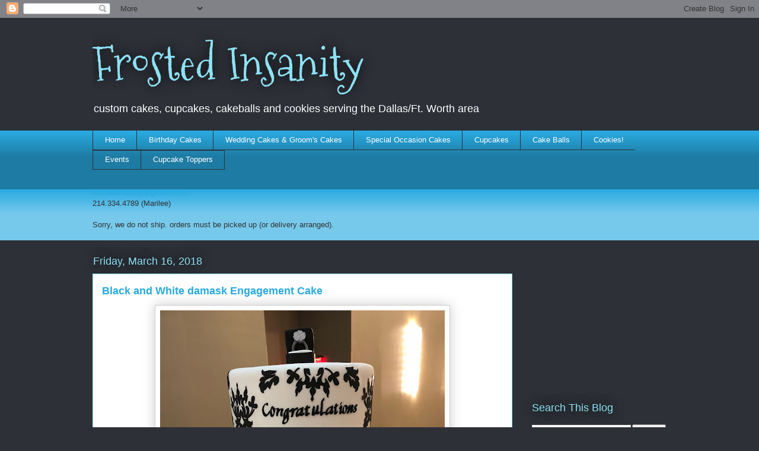

--- FILE ---
content_type: text/html; charset=UTF-8
request_url: http://www.frostedinsanity.com/2018/03/black-and-white-damask-engagement-cake.html
body_size: 14242
content:
<!DOCTYPE html>
<html class='v2' dir='ltr' lang='en'>
<head>
<link href='https://www.blogger.com/static/v1/widgets/335934321-css_bundle_v2.css' rel='stylesheet' type='text/css'/>
<meta content='width=1100' name='viewport'/>
<meta content='text/html; charset=UTF-8' http-equiv='Content-Type'/>
<meta content='blogger' name='generator'/>
<link href='http://www.frostedinsanity.com/favicon.ico' rel='icon' type='image/x-icon'/>
<link href='http://www.frostedinsanity.com/2018/03/black-and-white-damask-engagement-cake.html' rel='canonical'/>
<link rel="alternate" type="application/atom+xml" title="Frosted Insanity - Atom" href="http://www.frostedinsanity.com/feeds/posts/default" />
<link rel="alternate" type="application/rss+xml" title="Frosted Insanity - RSS" href="http://www.frostedinsanity.com/feeds/posts/default?alt=rss" />
<link rel="service.post" type="application/atom+xml" title="Frosted Insanity - Atom" href="https://www.blogger.com/feeds/1459897990148798152/posts/default" />

<link rel="alternate" type="application/atom+xml" title="Frosted Insanity - Atom" href="http://www.frostedinsanity.com/feeds/8469586855934761699/comments/default" />
<!--Can't find substitution for tag [blog.ieCssRetrofitLinks]-->
<link href='https://blogger.googleusercontent.com/img/b/R29vZ2xl/AVvXsEgt3Lqmf7Wld26MJlb4zDU3A4pPTlOU67jDVKa8Yb-NPymTPjQHsUQwDK5HdXJ9h8s09iqhaA9ob7fiz9BxRHWhqhW0JZGuykdFXSS-22tuehRl2QcxpNrN_pB2d7-uT2AX3Ogv1joxjbio/s640/IMG_0311.JPG' rel='image_src'/>
<meta content='http://www.frostedinsanity.com/2018/03/black-and-white-damask-engagement-cake.html' property='og:url'/>
<meta content='Black and White damask Engagement Cake' property='og:title'/>
<meta content='  ' property='og:description'/>
<meta content='https://blogger.googleusercontent.com/img/b/R29vZ2xl/AVvXsEgt3Lqmf7Wld26MJlb4zDU3A4pPTlOU67jDVKa8Yb-NPymTPjQHsUQwDK5HdXJ9h8s09iqhaA9ob7fiz9BxRHWhqhW0JZGuykdFXSS-22tuehRl2QcxpNrN_pB2d7-uT2AX3Ogv1joxjbio/w1200-h630-p-k-no-nu/IMG_0311.JPG' property='og:image'/>
<title>Frosted Insanity: Black and White damask Engagement Cake</title>
<style type='text/css'>@font-face{font-family:'Mountains of Christmas';font-style:normal;font-weight:400;font-display:swap;src:url(//fonts.gstatic.com/s/mountainsofchristmas/v24/3y9w6a4zcCnn5X0FDyrKi2ZRUBIy8uxoUo7eDNGsMdFqNpY.woff2)format('woff2');unicode-range:U+0000-00FF,U+0131,U+0152-0153,U+02BB-02BC,U+02C6,U+02DA,U+02DC,U+0304,U+0308,U+0329,U+2000-206F,U+20AC,U+2122,U+2191,U+2193,U+2212,U+2215,U+FEFF,U+FFFD;}</style>
<style id='page-skin-1' type='text/css'><!--
/*
-----------------------------------------------
Blogger Template Style
Name:     Awesome Inc.
Designer: Tina Chen
URL:      tinachen.org
----------------------------------------------- */
/* Content
----------------------------------------------- */
body {
font: normal normal 13px Arial, Tahoma, Helvetica, FreeSans, sans-serif;
color: #333333;
background: #2d3037 none repeat scroll top left;
}
html body .content-outer {
min-width: 0;
max-width: 100%;
width: 100%;
}
a:link {
text-decoration: none;
color: #29aae1;
}
a:visited {
text-decoration: none;
color: #015782;
}
a:hover {
text-decoration: underline;
color: #29aae1;
}
.body-fauxcolumn-outer .cap-top {
position: absolute;
z-index: 1;
height: 276px;
width: 100%;
background: transparent none repeat-x scroll top left;
_background-image: none;
}
/* Columns
----------------------------------------------- */
.content-inner {
padding: 0;
}
.header-inner .section {
margin: 0 16px;
}
.tabs-inner .section {
margin: 0 16px;
}
.main-inner {
padding-top: 55px;
}
.main-inner .column-center-inner,
.main-inner .column-left-inner,
.main-inner .column-right-inner {
padding: 0 5px;
}
*+html body .main-inner .column-center-inner {
margin-top: -55px;
}
#layout .main-inner .column-center-inner {
margin-top: 0;
}
/* Header
----------------------------------------------- */
.header-outer {
margin: 0 0 15px 0;
background: transparent none repeat scroll 0 0;
}
.Header h1 {
font: normal normal 80px Mountains of Christmas;
color: #8ce1f5;
text-shadow: 0 0 20px #000000;
}
.Header h1 a {
color: #8ce1f5;
}
.Header .description {
font: normal normal 18px Arial, Tahoma, Helvetica, FreeSans, sans-serif;
color: #ffffff;
}
.header-inner .Header .titlewrapper,
.header-inner .Header .descriptionwrapper {
padding-left: 0;
padding-right: 0;
margin-bottom: 0;
}
.header-inner .Header .titlewrapper {
padding-top: 22px;
}
/* Tabs
----------------------------------------------- */
.tabs-outer {
overflow: hidden;
position: relative;
background: #29aae1 url(https://resources.blogblog.com/blogblog/data/1kt/awesomeinc/tabs_gradient_light.png) repeat scroll 0 0;
}
#layout .tabs-outer {
overflow: visible;
}
.tabs-cap-top, .tabs-cap-bottom {
position: absolute;
width: 100%;
border-top: 1px solid #2d3037;
}
.tabs-cap-bottom {
bottom: 0;
}
.tabs-inner .widget li a {
display: inline-block;
margin: 0;
padding: .6em 1.5em;
font: normal normal 13px Arial, Tahoma, Helvetica, FreeSans, sans-serif;
color: #ffffff;
border-top: 1px solid #2d3037;
border-bottom: 1px solid #2d3037;
border-left: 1px solid #2d3037;
height: 16px;
line-height: 16px;
}
.tabs-inner .widget li:last-child a {
border-right: 1px solid #2d3037;
}
.tabs-inner .widget li.selected a, .tabs-inner .widget li a:hover {
background: #01689c url(https://resources.blogblog.com/blogblog/data/1kt/awesomeinc/tabs_gradient_light.png) repeat-x scroll 0 -100px;
color: #ffffff;
}
/* Headings
----------------------------------------------- */
h2 {
font: normal normal 18px Arial, Tahoma, Helvetica, FreeSans, sans-serif;
color: #8ce1f5;
}
/* Widgets
----------------------------------------------- */
.main-inner .section {
margin: 0 27px;
padding: 0;
}
.main-inner .column-left-outer,
.main-inner .column-right-outer {
margin-top: -3.3em;
}
#layout .main-inner .column-left-outer,
#layout .main-inner .column-right-outer {
margin-top: 0;
}
.main-inner .column-left-inner,
.main-inner .column-right-inner {
background: transparent none repeat 0 0;
-moz-box-shadow: 0 0 0 rgba(0, 0, 0, .2);
-webkit-box-shadow: 0 0 0 rgba(0, 0, 0, .2);
-goog-ms-box-shadow: 0 0 0 rgba(0, 0, 0, .2);
box-shadow: 0 0 0 rgba(0, 0, 0, .2);
-moz-border-radius: 0;
-webkit-border-radius: 0;
-goog-ms-border-radius: 0;
border-radius: 0;
}
#layout .main-inner .column-left-inner,
#layout .main-inner .column-right-inner {
margin-top: 0;
}
.sidebar .widget {
font: normal normal 13px Arial, Tahoma, Helvetica, FreeSans, sans-serif;
color: #ffffff;
}
.sidebar .widget a:link {
color: #29aae1;
}
.sidebar .widget a:visited {
color: #015782;
}
.sidebar .widget a:hover {
color: #29aae1;
}
.sidebar .widget h2 {
text-shadow: 0 0 20px #000000;
}
.main-inner .widget {
background-color: transparent;
border: 1px solid transparent;
padding: 0 0 15px;
margin: 20px -16px;
-moz-box-shadow: 0 0 0 rgba(0, 0, 0, .2);
-webkit-box-shadow: 0 0 0 rgba(0, 0, 0, .2);
-goog-ms-box-shadow: 0 0 0 rgba(0, 0, 0, .2);
box-shadow: 0 0 0 rgba(0, 0, 0, .2);
-moz-border-radius: 0;
-webkit-border-radius: 0;
-goog-ms-border-radius: 0;
border-radius: 0;
}
.main-inner .widget h2 {
margin: 0 -0;
padding: .6em 0 .5em;
border-bottom: 1px solid transparent;
}
.footer-inner .widget h2 {
padding: 0 0 .4em;
border-bottom: 1px solid transparent;
}
.main-inner .widget h2 + div, .footer-inner .widget h2 + div {
border-top: 0 solid transparent;
padding-top: 8px;
}
.main-inner .widget .widget-content {
margin: 0 -0;
padding: 7px 0 0;
}
.main-inner .widget ul, .main-inner .widget #ArchiveList ul.flat {
margin: -8px -15px 0;
padding: 0;
list-style: none;
}
.main-inner .widget #ArchiveList {
margin: -8px 0 0;
}
.main-inner .widget ul li, .main-inner .widget #ArchiveList ul.flat li {
padding: .5em 15px;
text-indent: 0;
color: #ffffff;
border-top: 0 solid transparent;
border-bottom: 1px solid transparent;
}
.main-inner .widget #ArchiveList ul li {
padding-top: .25em;
padding-bottom: .25em;
}
.main-inner .widget ul li:first-child, .main-inner .widget #ArchiveList ul.flat li:first-child {
border-top: none;
}
.main-inner .widget ul li:last-child, .main-inner .widget #ArchiveList ul.flat li:last-child {
border-bottom: none;
}
.post-body {
position: relative;
}
.main-inner .widget .post-body ul {
padding: 0 2.5em;
margin: .5em 0;
list-style: disc;
}
.main-inner .widget .post-body ul li {
padding: 0.25em 0;
margin-bottom: .25em;
color: #333333;
border: none;
}
.footer-inner .widget ul {
padding: 0;
list-style: none;
}
.widget .zippy {
color: #ffffff;
}
/* Posts
----------------------------------------------- */
body .main-inner .Blog {
padding: 0;
margin-bottom: 1em;
background-color: transparent;
border: none;
-moz-box-shadow: 0 0 0 rgba(0, 0, 0, 0);
-webkit-box-shadow: 0 0 0 rgba(0, 0, 0, 0);
-goog-ms-box-shadow: 0 0 0 rgba(0, 0, 0, 0);
box-shadow: 0 0 0 rgba(0, 0, 0, 0);
}
.main-inner .section:last-child .Blog:last-child {
padding: 0;
margin-bottom: 1em;
}
.main-inner .widget h2.date-header {
margin: 0 -15px 1px;
padding: 0 0 0 0;
font: normal normal 18px Arial, Tahoma, Helvetica, FreeSans, sans-serif;
color: #8ce1f5;
background: transparent none no-repeat fixed center center;
border-top: 0 solid transparent;
border-bottom: 1px solid transparent;
-moz-border-radius-topleft: 0;
-moz-border-radius-topright: 0;
-webkit-border-top-left-radius: 0;
-webkit-border-top-right-radius: 0;
border-top-left-radius: 0;
border-top-right-radius: 0;
position: absolute;
bottom: 100%;
left: 0;
text-shadow: 0 0 20px #000000;
}
.main-inner .widget h2.date-header span {
font: normal normal 18px Arial, Tahoma, Helvetica, FreeSans, sans-serif;
display: block;
padding: .5em 15px;
border-left: 0 solid transparent;
border-right: 0 solid transparent;
}
.date-outer {
position: relative;
margin: 55px 0 20px;
padding: 0 15px;
background-color: #ffffff;
border: 1px solid #8ce1f5;
-moz-box-shadow: 0 0 0 rgba(0, 0, 0, .2);
-webkit-box-shadow: 0 0 0 rgba(0, 0, 0, .2);
-goog-ms-box-shadow: 0 0 0 rgba(0, 0, 0, .2);
box-shadow: 0 0 0 rgba(0, 0, 0, .2);
-moz-border-radius: 0;
-webkit-border-radius: 0;
-goog-ms-border-radius: 0;
border-radius: 0;
}
.date-outer:first-child {
margin-top: 0;
}
.date-outer:last-child {
margin-bottom: 0;
-moz-border-radius-bottomleft: 0;
-moz-border-radius-bottomright: 0;
-webkit-border-bottom-left-radius: 0;
-webkit-border-bottom-right-radius: 0;
-goog-ms-border-bottom-left-radius: 0;
-goog-ms-border-bottom-right-radius: 0;
border-bottom-left-radius: 0;
border-bottom-right-radius: 0;
}
.date-posts {
margin: 0 -0;
padding: 0 0;
clear: both;
}
.post-outer, .inline-ad {
border-top: 1px solid #8ce1f5;
margin: 0 -0;
padding: 15px 0;
}
.post-outer {
padding-bottom: 10px;
}
.post-outer:first-child {
padding-top: 10px;
border-top: none;
}
.post-outer:last-child, .inline-ad:last-child {
border-bottom: none;
}
.post-body {
position: relative;
}
.post-body img {
padding: 8px;
background: #ffffff;
border: 1px solid #cccccc;
-moz-box-shadow: 0 0 20px rgba(0, 0, 0, .2);
-webkit-box-shadow: 0 0 20px rgba(0, 0, 0, .2);
box-shadow: 0 0 20px rgba(0, 0, 0, .2);
-moz-border-radius: 0;
-webkit-border-radius: 0;
border-radius: 0;
}
h3.post-title, h4 {
font: normal bold 18px Arial, Tahoma, Helvetica, FreeSans, sans-serif;
color: #29aae1;
}
h3.post-title a {
font: normal bold 18px Arial, Tahoma, Helvetica, FreeSans, sans-serif;
color: #29aae1;
}
h3.post-title a:hover {
color: #29aae1;
text-decoration: underline;
}
.post-header {
margin: 0 0 1em;
}
.post-body {
line-height: 1.4;
}
.post-outer h2 {
color: #333333;
}
.post-footer {
margin: 1.5em 0 0;
}
#blog-pager {
padding: 15px;
font-size: 120%;
background-color: transparent;
border: 1px solid transparent;
-moz-box-shadow: 0 0 0 rgba(0, 0, 0, .2);
-webkit-box-shadow: 0 0 0 rgba(0, 0, 0, .2);
-goog-ms-box-shadow: 0 0 0 rgba(0, 0, 0, .2);
box-shadow: 0 0 0 rgba(0, 0, 0, .2);
-moz-border-radius: 0;
-webkit-border-radius: 0;
-goog-ms-border-radius: 0;
border-radius: 0;
-moz-border-radius-topleft: 0;
-moz-border-radius-topright: 0;
-webkit-border-top-left-radius: 0;
-webkit-border-top-right-radius: 0;
-goog-ms-border-top-left-radius: 0;
-goog-ms-border-top-right-radius: 0;
border-top-left-radius: 0;
border-top-right-radius-topright: 0;
margin-top: 0;
}
.blog-feeds, .post-feeds {
margin: 1em 0;
text-align: center;
color: #ffffff;
}
.blog-feeds a, .post-feeds a {
color: #29aae1;
}
.blog-feeds a:visited, .post-feeds a:visited {
color: #015782;
}
.blog-feeds a:hover, .post-feeds a:hover {
color: #29aae1;
}
.post-outer .comments {
margin-top: 2em;
}
/* Comments
----------------------------------------------- */
.comments .comments-content .icon.blog-author {
background-repeat: no-repeat;
background-image: url([data-uri]);
}
.comments .comments-content .loadmore a {
border-top: 1px solid #2d3037;
border-bottom: 1px solid #2d3037;
}
.comments .continue {
border-top: 2px solid #2d3037;
}
/* Footer
----------------------------------------------- */
.footer-outer {
margin: -0 0 -1px;
padding: 0 0 0;
color: #ffffff;
overflow: hidden;
}
.footer-fauxborder-left {
border-top: 1px solid transparent;
background: transparent none repeat scroll 0 0;
-moz-box-shadow: 0 0 0 rgba(0, 0, 0, .2);
-webkit-box-shadow: 0 0 0 rgba(0, 0, 0, .2);
-goog-ms-box-shadow: 0 0 0 rgba(0, 0, 0, .2);
box-shadow: 0 0 0 rgba(0, 0, 0, .2);
margin: 0 -0;
}
/* Mobile
----------------------------------------------- */
body.mobile {
background-size: auto;
}
.mobile .body-fauxcolumn-outer {
background: transparent none repeat scroll top left;
}
*+html body.mobile .main-inner .column-center-inner {
margin-top: 0;
}
.mobile .main-inner .widget {
padding: 0 0 15px;
}
.mobile .main-inner .widget h2 + div,
.mobile .footer-inner .widget h2 + div {
border-top: none;
padding-top: 0;
}
.mobile .footer-inner .widget h2 {
padding: 0.5em 0;
border-bottom: none;
}
.mobile .main-inner .widget .widget-content {
margin: 0;
padding: 7px 0 0;
}
.mobile .main-inner .widget ul,
.mobile .main-inner .widget #ArchiveList ul.flat {
margin: 0 -15px 0;
}
.mobile .main-inner .widget h2.date-header {
left: 0;
}
.mobile .date-header span {
padding: 0.4em 0;
}
.mobile .date-outer:first-child {
margin-bottom: 0;
border: 1px solid #8ce1f5;
-moz-border-radius-topleft: 0;
-moz-border-radius-topright: 0;
-webkit-border-top-left-radius: 0;
-webkit-border-top-right-radius: 0;
-goog-ms-border-top-left-radius: 0;
-goog-ms-border-top-right-radius: 0;
border-top-left-radius: 0;
border-top-right-radius: 0;
}
.mobile .date-outer {
border-color: #8ce1f5;
border-width: 0 1px 1px;
}
.mobile .date-outer:last-child {
margin-bottom: 0;
}
.mobile .main-inner {
padding: 0;
}
.mobile .header-inner .section {
margin: 0;
}
.mobile .post-outer, .mobile .inline-ad {
padding: 5px 0;
}
.mobile .tabs-inner .section {
margin: 0 10px;
}
.mobile .main-inner .widget h2 {
margin: 0;
padding: 0;
}
.mobile .main-inner .widget h2.date-header span {
padding: 0;
}
.mobile .main-inner .widget .widget-content {
margin: 0;
padding: 7px 0 0;
}
.mobile #blog-pager {
border: 1px solid transparent;
background: transparent none repeat scroll 0 0;
}
.mobile .main-inner .column-left-inner,
.mobile .main-inner .column-right-inner {
background: transparent none repeat 0 0;
-moz-box-shadow: none;
-webkit-box-shadow: none;
-goog-ms-box-shadow: none;
box-shadow: none;
}
.mobile .date-posts {
margin: 0;
padding: 0;
}
.mobile .footer-fauxborder-left {
margin: 0;
border-top: inherit;
}
.mobile .main-inner .section:last-child .Blog:last-child {
margin-bottom: 0;
}
.mobile-index-contents {
color: #333333;
}
.mobile .mobile-link-button {
background: #29aae1 url(https://resources.blogblog.com/blogblog/data/1kt/awesomeinc/tabs_gradient_light.png) repeat scroll 0 0;
}
.mobile-link-button a:link, .mobile-link-button a:visited {
color: #ffffff;
}
.mobile .tabs-inner .PageList .widget-content {
background: transparent;
border-top: 1px solid;
border-color: #2d3037;
color: #ffffff;
}
.mobile .tabs-inner .PageList .widget-content .pagelist-arrow {
border-left: 1px solid #2d3037;
}

--></style>
<style id='template-skin-1' type='text/css'><!--
body {
min-width: 1000px;
}
.content-outer, .content-fauxcolumn-outer, .region-inner {
min-width: 1000px;
max-width: 1000px;
_width: 1000px;
}
.main-inner .columns {
padding-left: 0px;
padding-right: 260px;
}
.main-inner .fauxcolumn-center-outer {
left: 0px;
right: 260px;
/* IE6 does not respect left and right together */
_width: expression(this.parentNode.offsetWidth -
parseInt("0px") -
parseInt("260px") + 'px');
}
.main-inner .fauxcolumn-left-outer {
width: 0px;
}
.main-inner .fauxcolumn-right-outer {
width: 260px;
}
.main-inner .column-left-outer {
width: 0px;
right: 100%;
margin-left: -0px;
}
.main-inner .column-right-outer {
width: 260px;
margin-right: -260px;
}
#layout {
min-width: 0;
}
#layout .content-outer {
min-width: 0;
width: 800px;
}
#layout .region-inner {
min-width: 0;
width: auto;
}
body#layout div.add_widget {
padding: 8px;
}
body#layout div.add_widget a {
margin-left: 32px;
}
--></style>
<script type='text/javascript'>
        (function(i,s,o,g,r,a,m){i['GoogleAnalyticsObject']=r;i[r]=i[r]||function(){
        (i[r].q=i[r].q||[]).push(arguments)},i[r].l=1*new Date();a=s.createElement(o),
        m=s.getElementsByTagName(o)[0];a.async=1;a.src=g;m.parentNode.insertBefore(a,m)
        })(window,document,'script','https://www.google-analytics.com/analytics.js','ga');
        ga('create', 'UA-114216196-1', 'auto', 'blogger');
        ga('blogger.send', 'pageview');
      </script>
<link href='https://www.blogger.com/dyn-css/authorization.css?targetBlogID=1459897990148798152&amp;zx=bd3acca3-096f-42fc-ad3b-7a4bc6feeab2' media='none' onload='if(media!=&#39;all&#39;)media=&#39;all&#39;' rel='stylesheet'/><noscript><link href='https://www.blogger.com/dyn-css/authorization.css?targetBlogID=1459897990148798152&amp;zx=bd3acca3-096f-42fc-ad3b-7a4bc6feeab2' rel='stylesheet'/></noscript>
<meta name='google-adsense-platform-account' content='ca-host-pub-1556223355139109'/>
<meta name='google-adsense-platform-domain' content='blogspot.com'/>

<!-- data-ad-client=ca-pub-9765409729141707 -->

</head>
<body class='loading variant-icy'>
<div class='navbar section' id='navbar' name='Navbar'><div class='widget Navbar' data-version='1' id='Navbar1'><script type="text/javascript">
    function setAttributeOnload(object, attribute, val) {
      if(window.addEventListener) {
        window.addEventListener('load',
          function(){ object[attribute] = val; }, false);
      } else {
        window.attachEvent('onload', function(){ object[attribute] = val; });
      }
    }
  </script>
<div id="navbar-iframe-container"></div>
<script type="text/javascript" src="https://apis.google.com/js/platform.js"></script>
<script type="text/javascript">
      gapi.load("gapi.iframes:gapi.iframes.style.bubble", function() {
        if (gapi.iframes && gapi.iframes.getContext) {
          gapi.iframes.getContext().openChild({
              url: 'https://www.blogger.com/navbar/1459897990148798152?po\x3d8469586855934761699\x26origin\x3dhttp://www.frostedinsanity.com',
              where: document.getElementById("navbar-iframe-container"),
              id: "navbar-iframe"
          });
        }
      });
    </script><script type="text/javascript">
(function() {
var script = document.createElement('script');
script.type = 'text/javascript';
script.src = '//pagead2.googlesyndication.com/pagead/js/google_top_exp.js';
var head = document.getElementsByTagName('head')[0];
if (head) {
head.appendChild(script);
}})();
</script>
</div></div>
<div class='body-fauxcolumns'>
<div class='fauxcolumn-outer body-fauxcolumn-outer'>
<div class='cap-top'>
<div class='cap-left'></div>
<div class='cap-right'></div>
</div>
<div class='fauxborder-left'>
<div class='fauxborder-right'></div>
<div class='fauxcolumn-inner'>
</div>
</div>
<div class='cap-bottom'>
<div class='cap-left'></div>
<div class='cap-right'></div>
</div>
</div>
</div>
<div class='content'>
<div class='content-fauxcolumns'>
<div class='fauxcolumn-outer content-fauxcolumn-outer'>
<div class='cap-top'>
<div class='cap-left'></div>
<div class='cap-right'></div>
</div>
<div class='fauxborder-left'>
<div class='fauxborder-right'></div>
<div class='fauxcolumn-inner'>
</div>
</div>
<div class='cap-bottom'>
<div class='cap-left'></div>
<div class='cap-right'></div>
</div>
</div>
</div>
<div class='content-outer'>
<div class='content-cap-top cap-top'>
<div class='cap-left'></div>
<div class='cap-right'></div>
</div>
<div class='fauxborder-left content-fauxborder-left'>
<div class='fauxborder-right content-fauxborder-right'></div>
<div class='content-inner'>
<header>
<div class='header-outer'>
<div class='header-cap-top cap-top'>
<div class='cap-left'></div>
<div class='cap-right'></div>
</div>
<div class='fauxborder-left header-fauxborder-left'>
<div class='fauxborder-right header-fauxborder-right'></div>
<div class='region-inner header-inner'>
<div class='header section' id='header' name='Header'><div class='widget Header' data-version='1' id='Header1'>
<div id='header-inner'>
<div class='titlewrapper'>
<h1 class='title'>
<a href='http://www.frostedinsanity.com/'>
Frosted Insanity
</a>
</h1>
</div>
<div class='descriptionwrapper'>
<p class='description'><span>custom cakes, cupcakes, cakeballs and cookies serving the Dallas/Ft. Worth area</span></p>
</div>
</div>
</div></div>
</div>
</div>
<div class='header-cap-bottom cap-bottom'>
<div class='cap-left'></div>
<div class='cap-right'></div>
</div>
</div>
</header>
<div class='tabs-outer'>
<div class='tabs-cap-top cap-top'>
<div class='cap-left'></div>
<div class='cap-right'></div>
</div>
<div class='fauxborder-left tabs-fauxborder-left'>
<div class='fauxborder-right tabs-fauxborder-right'></div>
<div class='region-inner tabs-inner'>
<div class='tabs section' id='crosscol' name='Cross-Column'><div class='widget PageList' data-version='1' id='PageList1'>
<h2>pages</h2>
<div class='widget-content'>
<ul>
<li>
<a href='http://www.frostedinsanity.com/'>Home</a>
</li>
<li>
<a href='http://www.frostedinsanity.com/p/birthday-cakes.html'>Birthday Cakes</a>
</li>
<li>
<a href='http://www.frostedinsanity.com/p/wedding-cakes.html'>Wedding Cakes &amp; Groom&#39;s Cakes</a>
</li>
<li>
<a href='http://www.frostedinsanity.com/p/special-occasion-cakes.html'>Special Occasion Cakes</a>
</li>
<li>
<a href='http://www.frostedinsanity.com/p/cupcakes.html'>Cupcakes</a>
</li>
<li>
<a href='http://www.frostedinsanity.com/p/cake-balls-gallery.html'>Cake Balls</a>
</li>
<li>
<a href='http://www.frostedinsanity.com/p/cookies.html'>Cookies!</a>
</li>
<li>
<a href='http://www.frostedinsanity.com/p/events.html'>Events</a>
</li>
<li>
<a href='http://www.frostedinsanity.com/p/cupcaketopper-gallery.html'>Cupcake Toppers</a>
</li>
</ul>
<div class='clear'></div>
</div>
</div><div class='widget Text' data-version='1' id='Text4'>
<h2 class='title'>Contact me:</h2>
<div class='widget-content'>
<span class="Apple-style-span"><a href="mailto:frostedinsanity@gmail.com">frostedinsanity@gmail.com</a></span><div><span class="Apple-style-span">214.334.4789 (Marilee)</span></div><div><span class="Apple-style-span"><br /></span></div><div><span class="Apple-style-span">Sorry, we do not ship.  orders must be picked up (or delivery arranged).</span></div><br />
</div>
<div class='clear'></div>
</div></div>
<div class='tabs no-items section' id='crosscol-overflow' name='Cross-Column 2'></div>
</div>
</div>
<div class='tabs-cap-bottom cap-bottom'>
<div class='cap-left'></div>
<div class='cap-right'></div>
</div>
</div>
<div class='main-outer'>
<div class='main-cap-top cap-top'>
<div class='cap-left'></div>
<div class='cap-right'></div>
</div>
<div class='fauxborder-left main-fauxborder-left'>
<div class='fauxborder-right main-fauxborder-right'></div>
<div class='region-inner main-inner'>
<div class='columns fauxcolumns'>
<div class='fauxcolumn-outer fauxcolumn-center-outer'>
<div class='cap-top'>
<div class='cap-left'></div>
<div class='cap-right'></div>
</div>
<div class='fauxborder-left'>
<div class='fauxborder-right'></div>
<div class='fauxcolumn-inner'>
</div>
</div>
<div class='cap-bottom'>
<div class='cap-left'></div>
<div class='cap-right'></div>
</div>
</div>
<div class='fauxcolumn-outer fauxcolumn-left-outer'>
<div class='cap-top'>
<div class='cap-left'></div>
<div class='cap-right'></div>
</div>
<div class='fauxborder-left'>
<div class='fauxborder-right'></div>
<div class='fauxcolumn-inner'>
</div>
</div>
<div class='cap-bottom'>
<div class='cap-left'></div>
<div class='cap-right'></div>
</div>
</div>
<div class='fauxcolumn-outer fauxcolumn-right-outer'>
<div class='cap-top'>
<div class='cap-left'></div>
<div class='cap-right'></div>
</div>
<div class='fauxborder-left'>
<div class='fauxborder-right'></div>
<div class='fauxcolumn-inner'>
</div>
</div>
<div class='cap-bottom'>
<div class='cap-left'></div>
<div class='cap-right'></div>
</div>
</div>
<!-- corrects IE6 width calculation -->
<div class='columns-inner'>
<div class='column-center-outer'>
<div class='column-center-inner'>
<div class='main section' id='main' name='Main'><div class='widget Blog' data-version='1' id='Blog1'>
<div class='blog-posts hfeed'>

          <div class="date-outer">
        
<h2 class='date-header'><span>Friday, March 16, 2018</span></h2>

          <div class="date-posts">
        
<div class='post-outer'>
<div class='post hentry' itemprop='blogPost' itemscope='itemscope' itemtype='http://schema.org/BlogPosting'>
<meta content='https://blogger.googleusercontent.com/img/b/R29vZ2xl/AVvXsEgt3Lqmf7Wld26MJlb4zDU3A4pPTlOU67jDVKa8Yb-NPymTPjQHsUQwDK5HdXJ9h8s09iqhaA9ob7fiz9BxRHWhqhW0JZGuykdFXSS-22tuehRl2QcxpNrN_pB2d7-uT2AX3Ogv1joxjbio/s640/IMG_0311.JPG' itemprop='image_url'/>
<meta content='1459897990148798152' itemprop='blogId'/>
<meta content='8469586855934761699' itemprop='postId'/>
<a name='8469586855934761699'></a>
<h3 class='post-title entry-title' itemprop='name'>
Black and White damask Engagement Cake
</h3>
<div class='post-header'>
<div class='post-header-line-1'></div>
</div>
<div class='post-body entry-content' id='post-body-8469586855934761699' itemprop='description articleBody'>
<div class="separator" style="clear: both; text-align: center;">
<a href="https://blogger.googleusercontent.com/img/b/R29vZ2xl/AVvXsEgt3Lqmf7Wld26MJlb4zDU3A4pPTlOU67jDVKa8Yb-NPymTPjQHsUQwDK5HdXJ9h8s09iqhaA9ob7fiz9BxRHWhqhW0JZGuykdFXSS-22tuehRl2QcxpNrN_pB2d7-uT2AX3Ogv1joxjbio/s1600/IMG_0311.JPG" imageanchor="1" style="margin-left: 1em; margin-right: 1em;"><img border="0" data-original-height="1600" data-original-width="1200" height="640" src="https://blogger.googleusercontent.com/img/b/R29vZ2xl/AVvXsEgt3Lqmf7Wld26MJlb4zDU3A4pPTlOU67jDVKa8Yb-NPymTPjQHsUQwDK5HdXJ9h8s09iqhaA9ob7fiz9BxRHWhqhW0JZGuykdFXSS-22tuehRl2QcxpNrN_pB2d7-uT2AX3Ogv1joxjbio/s640/IMG_0311.JPG" width="480" /></a></div>
<br />
<div id='pin-wrapper' style='margin:10px 10px 10px 0; text-align: left;'>
<a data-pin-config='beside' data-pin-do='buttonPin' href='http://pinterest.com/pin/create/button/?url=http://www.frostedinsanity.com/2018/03/black-and-white-damask-engagement-cake.html'><img src='//assets.pinterest.com/images/pidgets/pin_it_button.png'/></a>
<span style='margin-left:-44px;'><a data-pin-config='beside' data-pin-do='buttonBookmark' href='//pinterest.com/pin/create/button/' style='outline:none;border:none;'></a></span>
</div>
<script src='http://assets.pinterest.com/js/pinit.js' type='text/javascript'></script>
<style type='text/css'> 
#pin-wrapper > a {background-image:none !important;}
</style>
<div style='clear: both;'></div>
</div>
<div class='post-footer'>
<div class='post-footer-line post-footer-line-1'><span class='post-author vcard'>
Posted by
<span class='fn' itemprop='author' itemscope='itemscope' itemtype='http://schema.org/Person'>
<meta content='https://www.blogger.com/profile/05358815141724392245' itemprop='url'/>
<a href='https://www.blogger.com/profile/05358815141724392245' rel='author' title='author profile'>
<span itemprop='name'>marilee woodfield</span>
</a>
</span>
</span>
<span class='post-timestamp'>
at
<meta content='http://www.frostedinsanity.com/2018/03/black-and-white-damask-engagement-cake.html' itemprop='url'/>
<a class='timestamp-link' href='http://www.frostedinsanity.com/2018/03/black-and-white-damask-engagement-cake.html' rel='bookmark' title='permanent link'><abbr class='published' itemprop='datePublished' title='2018-03-16T16:01:00-07:00'>4:01&#8239;PM</abbr></a>
</span>
<span class='post-comment-link'>
</span>
<span class='post-icons'>
<span class='item-action'>
<a href='https://www.blogger.com/email-post/1459897990148798152/8469586855934761699' title='Email Post'>
<img alt='' class='icon-action' height='13' src='http://img1.blogblog.com/img/icon18_email.gif' width='18'/>
</a>
</span>
<span class='item-control blog-admin pid-2079812217'>
<a href='https://www.blogger.com/post-edit.g?blogID=1459897990148798152&postID=8469586855934761699&from=pencil' title='Edit Post'>
<img alt='' class='icon-action' height='18' src='https://resources.blogblog.com/img/icon18_edit_allbkg.gif' width='18'/>
</a>
</span>
</span>
<span class='post-backlinks post-comment-link'>
</span>
<div class='post-share-buttons goog-inline-block'>
<a class='goog-inline-block share-button sb-email' href='https://www.blogger.com/share-post.g?blogID=1459897990148798152&postID=8469586855934761699&target=email' target='_blank' title='Email This'><span class='share-button-link-text'>Email This</span></a><a class='goog-inline-block share-button sb-blog' href='https://www.blogger.com/share-post.g?blogID=1459897990148798152&postID=8469586855934761699&target=blog' onclick='window.open(this.href, "_blank", "height=270,width=475"); return false;' target='_blank' title='BlogThis!'><span class='share-button-link-text'>BlogThis!</span></a><a class='goog-inline-block share-button sb-twitter' href='https://www.blogger.com/share-post.g?blogID=1459897990148798152&postID=8469586855934761699&target=twitter' target='_blank' title='Share to X'><span class='share-button-link-text'>Share to X</span></a><a class='goog-inline-block share-button sb-facebook' href='https://www.blogger.com/share-post.g?blogID=1459897990148798152&postID=8469586855934761699&target=facebook' onclick='window.open(this.href, "_blank", "height=430,width=640"); return false;' target='_blank' title='Share to Facebook'><span class='share-button-link-text'>Share to Facebook</span></a><a class='goog-inline-block share-button sb-pinterest' href='https://www.blogger.com/share-post.g?blogID=1459897990148798152&postID=8469586855934761699&target=pinterest' target='_blank' title='Share to Pinterest'><span class='share-button-link-text'>Share to Pinterest</span></a>
</div>
</div>
<div class='post-footer-line post-footer-line-2'><span class='post-labels'>
</span>
</div>
<div class='post-footer-line post-footer-line-3'></div>
</div>
</div>
<div class='comments' id='comments'>
<a name='comments'></a>
</div>
</div>

        </div></div>
      
</div>
<div class='blog-pager' id='blog-pager'>
<span id='blog-pager-newer-link'>
<a class='blog-pager-newer-link' href='http://www.frostedinsanity.com/2018/03/superman-cake.html' id='Blog1_blog-pager-newer-link' title='Newer Post'>Newer Post</a>
</span>
<span id='blog-pager-older-link'>
<a class='blog-pager-older-link' href='http://www.frostedinsanity.com/2018/03/basketball-smash-cake.html' id='Blog1_blog-pager-older-link' title='Older Post'>Older Post</a>
</span>
<a class='home-link' href='http://www.frostedinsanity.com/'>Home</a>
</div>
<div class='clear'></div>
<div class='post-feeds'>
</div>
</div></div>
</div>
</div>
<div class='column-left-outer'>
<div class='column-left-inner'>
<aside>
</aside>
</div>
</div>
<div class='column-right-outer'>
<div class='column-right-inner'>
<aside>
<div class='sidebar section' id='sidebar-right-1'><div class='widget AdSense' data-version='1' id='AdSense1'>
<div class='widget-content'>
<script type="text/javascript"><!--
google_ad_client = "ca-pub-9765409729141707";
google_ad_host = "ca-host-pub-1556223355139109";
google_ad_host_channel = "L0001";
/* missmscupcakes_sidebar-right-1_AdSense1_200x200_as */
google_ad_slot = "5703484076";
google_ad_width = 200;
google_ad_height = 200;
//-->
</script>
<script type="text/javascript"
src="http://pagead2.googlesyndication.com/pagead/show_ads.js">
</script>
<div class='clear'></div>
</div>
</div><div class='widget BlogSearch' data-version='1' id='BlogSearch1'>
<h2 class='title'>Search This Blog</h2>
<div class='widget-content'>
<div id='BlogSearch1_form'>
<form action='http://www.frostedinsanity.com/search' class='gsc-search-box' target='_top'>
<table cellpadding='0' cellspacing='0' class='gsc-search-box'>
<tbody>
<tr>
<td class='gsc-input'>
<input autocomplete='off' class='gsc-input' name='q' size='10' title='search' type='text' value=''/>
</td>
<td class='gsc-search-button'>
<input class='gsc-search-button' title='search' type='submit' value='Search'/>
</td>
</tr>
</tbody>
</table>
</form>
</div>
</div>
<div class='clear'></div>
</div><div class='widget HTML' data-version='1' id='HTML1'>
<h2 class='title'>Pin it!</h2>
<div class='widget-content'>
<a href="http://pinterest.com/pin/create/button/?url=frostedinsanity.com" class="pin-it-button" count-layout="horizontal">Pin It</a>
<script type="text/javascript" src="http://assets.pinterest.com/js/pinit.js"></script>
</div>
<div class='clear'></div>
</div><div class='widget Text' data-version='1' id='Text2'>
<h2 class='title'>Need cake?</h2>
<div class='widget-content'>
<strong><span style="color:#cccccc;">I'd love to make cupcakes (or cake) </span></strong><strong><span style="color:#cccccc;">for your next birthday, shower or celebration!<br/><br/></span></strong><strong><span style="color:#cccccc;">email me at:<br/><br/>frostedinsanity@gmail.com<br/></span></strong><br/>
</div>
<div class='clear'></div>
</div><div class='widget Image' data-version='1' id='Image2'>
<h2>Turn this...</h2>
<div class='widget-content'>
<img alt='Turn this...' height='165' id='Image2_img' src='https://blogger.googleusercontent.com/img/b/R29vZ2xl/AVvXsEjNyvbngaZWcjks4fr-TlIfu_0LqFeqhDqnzkHmsnBs0S6bbMh7C_s0CclLIGKVMIeAUxrqaNQarWzsM7872w8pe-1PGFiQ7DscDESRTtdUsDBMoAtpvn6CSryx3ary8w7I4dEP7NqRU4IV/s220/IMG_0118.JPG' width='220'/>
<br/>
</div>
<div class='clear'></div>
</div><div class='widget Image' data-version='1' id='Image3'>
<h2>... into this!</h2>
<div class='widget-content'>
<img alt='... into this!' height='112' id='Image3_img' src='https://blogger.googleusercontent.com/img/b/R29vZ2xl/AVvXsEjdh_XoUm-TR6tz68SxLi0b-vOEiCBUt6PtMXb6YcG6maTUdACjWj6iKiZmao4uD4AsmpvkN-ssOHANzGMVdpTmKVVegVNYsw3sU78Y_xSEjOGzUiAKUGWU4MWNy8_rwW_1VU3GU9MJZsU3/s220/IMG_0706.JPG' width='150'/>
<br/>
<span class='caption'>cupcake decorations are 100% edible!  Gobble them up at the party or take them home as a souvenir!</span>
</div>
<div class='clear'></div>
</div><div class='widget Image' data-version='1' id='Image1'>
<h2>The Pirate Ship</h2>
<div class='widget-content'>
<img alt='The Pirate Ship' height='165' id='Image1_img' src='https://blogger.googleusercontent.com/img/b/R29vZ2xl/AVvXsEi3ua1Gzjjh6Lvk-Y8zoZNw_thBoNiiKZL6TUusnHKJAf6Lc-77lSCB2RMYzPm7HVtFAVnZAu3Y6n3NlEGuMforuz20KfInf6jWqDkjkjgp3Qv0zYW0i0adP3g3-eUIRT69AEtf-aqc5v_K/s220/FXCD0022.JPG' width='220'/>
<br/>
<span class='caption'>The cake that turned a hobby into an obsession</span>
</div>
<div class='clear'></div>
</div><div class='widget Text' data-version='1' id='Text1'>
<h2 class='title'>How It all Began</h2>
<div class='widget-content'>
<span style="color:#cccccc;">My mom always made amazing birthday cakes for my siblings and me as we grew up. Of course that's how things had to be for my kids, and things have just gotten out of hand from there.<br/><br/>I started with simple cut-out cakes - cakes cut from a 9X13 pan and formed into shapes like rocking horses, teddy bears, etc. Or, I took the easy way out like when my son turned 2 and I was 9 months + pregnant with child #4, I just filled the back of a dumptruck with chocolate cupcakes. It was a "construction worker" party and it not only fit the theme, but my level of chaos at the time.<br/><br/>But then things got a little out of hand, and have gotten just this side of out of control from there. The pirate ship (see photo above) is one of my favorites, and it was an over-the-top sugar rush. And I was hooked. (no pun intended)<br/><br/>I love finding ways to use cookies, cake shapes, frosting and candies to create just about anything I want. "This is the best cake ever, Mom!" are sweet words to my ears. </span><br/>
</div>
<div class='clear'></div>
</div><div class='widget BlogList' data-version='1' id='BlogList1'>
<h2 class='title'>My Other Blogs...</h2>
<div class='widget-content'>
<div class='blog-list-container' id='BlogList1_container'>
<ul id='BlogList1_blogs'>
<li style='display: block;'>
<div class='blog-icon'>
<img data-lateloadsrc='https://lh3.googleusercontent.com/blogger_img_proxy/AEn0k_tM5jUX2bbd8SI2eoAQIAIPIdoBvIGNgDGodKzPTPTekAakzpHVBtjoaVv7F963JCJuwtx8ynfXBhWnZqjthYAvUlHiDvIrpwNcUw=s16-w16-h16' height='16' width='16'/>
</div>
<div class='blog-content'>
<div class='blog-title'>
<a href='http://www.12daynativity.com/' target='_blank'>
12-Day Nativity</a>
</div>
<div class='item-content'>
<div class='item-thumbnail'>
<a href='http://www.12daynativity.com/' target='_blank'>
<img alt='' border='0' height='72' src='https://blogger.googleusercontent.com/img/b/R29vZ2xl/AVvXsEjiXpUN8MFjXgR5PEKbb_e_LNA8HRGS9C001J-aINBsfqxm-Mhterj365TtmB9spWlatm7E7k4OFNjs5x0CZfpYHjf8DAlOFhxJkmVQ9wWM6Eke8YEjayWHcTagDYUFXXcSVaKcgrqyGIk/s72-c/2015-11-22+18.41.14.jpg' width='72'/>
</a>
</div>
<span class='item-title'>
<a href='http://www.12daynativity.com/2015/12/what-can-i-give-him-gift-of-love.html' target='_blank'>
What Can I Give him? A gift of love
</a>
</span>

                      -
                    
<span class='item-snippet'>
 As the 12-Day Nativity is launched this year I asked several friends and 
family to try one of the activities in the book and share it with me.  Here 
is wh...
</span>
<div class='item-time'>
10 years ago
</div>
</div>
</div>
<div style='clear: both;'></div>
</li>
<li style='display: block;'>
<div class='blog-icon'>
<img data-lateloadsrc='https://lh3.googleusercontent.com/blogger_img_proxy/AEn0k_uz0oZdcadWXd_UGIRzXStC8_rxs0z0Ug5YrZRU7dd9XWu21p6Htrp8SLTC8qgosP9NOr6uwe2bKr_IIyub3TAvFV4fj-I6ON1hk5H_JOTYQw=s16-w16-h16' height='16' width='16'/>
</div>
<div class='blog-content'>
<div class='blog-title'>
<a href='http://kids-and-music.blogspot.com/' target='_blank'>
miss marilee's music</a>
</div>
<div class='item-content'>
<div class='item-thumbnail'>
<a href='http://kids-and-music.blogspot.com/' target='_blank'>
<img alt='' border='0' height='72' src='https://blogger.googleusercontent.com/img/b/R29vZ2xl/AVvXsEiT6c3z8QNL6KfdkdBNortQx3V0eCGubJdaMjwTtRPOPEer9FeLYjWGSM3vv74skLl3BVf22qn77_1rRFAOhJpYx3aNVs4o8MarsEL7mt8N7yvGdVXtsrTHDYU929zMAgkiXE1228V-Xik/s72-c/IMG_5372+3.JPG' width='72'/>
</a>
</div>
<span class='item-title'>
<a href='http://kids-and-music.blogspot.com/2019/10/peanut-butter-and-jelly.html' target='_blank'>
Peanut Butter and Jelly
</a>
</span>

                      -
                    
<span class='item-snippet'>
 Today we were all about peanut butter and jelly sandwiches!  We chanted a 
peanut butter hello, we did a peanut butter and jelly activity song, and we 
read...
</span>
<div class='item-time'>
6 years ago
</div>
</div>
</div>
<div style='clear: both;'></div>
</li>
</ul>
<div class='clear'></div>
</div>
</div>
</div><div class='widget BlogArchive' data-version='1' id='BlogArchive1'>
<h2>Blog Archive</h2>
<div class='widget-content'>
<div id='ArchiveList'>
<div id='BlogArchive1_ArchiveList'>
<select id='BlogArchive1_ArchiveMenu'>
<option value=''>Blog Archive</option>
<option value='http://www.frostedinsanity.com/2020/04/'>April (11)</option>
<option value='http://www.frostedinsanity.com/2019/04/'>April (28)</option>
<option value='http://www.frostedinsanity.com/2018/10/'>October (10)</option>
<option value='http://www.frostedinsanity.com/2018/06/'>June (5)</option>
<option value='http://www.frostedinsanity.com/2018/03/'>March (38)</option>
<option value='http://www.frostedinsanity.com/2017/07/'>July (21)</option>
<option value='http://www.frostedinsanity.com/2017/03/'>March (6)</option>
<option value='http://www.frostedinsanity.com/2017/01/'>January (21)</option>
<option value='http://www.frostedinsanity.com/2016/09/'>September (7)</option>
<option value='http://www.frostedinsanity.com/2016/05/'>May (11)</option>
<option value='http://www.frostedinsanity.com/2016/04/'>April (3)</option>
<option value='http://www.frostedinsanity.com/2016/03/'>March (8)</option>
<option value='http://www.frostedinsanity.com/2016/01/'>January (5)</option>
<option value='http://www.frostedinsanity.com/2015/12/'>December (7)</option>
<option value='http://www.frostedinsanity.com/2015/11/'>November (7)</option>
<option value='http://www.frostedinsanity.com/2015/10/'>October (10)</option>
<option value='http://www.frostedinsanity.com/2015/09/'>September (13)</option>
<option value='http://www.frostedinsanity.com/2015/07/'>July (19)</option>
<option value='http://www.frostedinsanity.com/2015/06/'>June (13)</option>
<option value='http://www.frostedinsanity.com/2015/05/'>May (13)</option>
<option value='http://www.frostedinsanity.com/2015/03/'>March (13)</option>
<option value='http://www.frostedinsanity.com/2015/02/'>February (11)</option>
<option value='http://www.frostedinsanity.com/2015/01/'>January (5)</option>
<option value='http://www.frostedinsanity.com/2014/12/'>December (13)</option>
<option value='http://www.frostedinsanity.com/2014/10/'>October (11)</option>
<option value='http://www.frostedinsanity.com/2014/09/'>September (12)</option>
<option value='http://www.frostedinsanity.com/2014/08/'>August (18)</option>
<option value='http://www.frostedinsanity.com/2014/07/'>July (6)</option>
<option value='http://www.frostedinsanity.com/2014/06/'>June (15)</option>
<option value='http://www.frostedinsanity.com/2014/05/'>May (15)</option>
<option value='http://www.frostedinsanity.com/2014/04/'>April (11)</option>
<option value='http://www.frostedinsanity.com/2014/03/'>March (17)</option>
<option value='http://www.frostedinsanity.com/2014/02/'>February (13)</option>
<option value='http://www.frostedinsanity.com/2014/01/'>January (12)</option>
<option value='http://www.frostedinsanity.com/2013/12/'>December (10)</option>
<option value='http://www.frostedinsanity.com/2013/11/'>November (11)</option>
<option value='http://www.frostedinsanity.com/2013/10/'>October (8)</option>
<option value='http://www.frostedinsanity.com/2013/09/'>September (8)</option>
<option value='http://www.frostedinsanity.com/2013/08/'>August (14)</option>
<option value='http://www.frostedinsanity.com/2013/07/'>July (4)</option>
<option value='http://www.frostedinsanity.com/2013/06/'>June (11)</option>
<option value='http://www.frostedinsanity.com/2013/05/'>May (9)</option>
<option value='http://www.frostedinsanity.com/2013/04/'>April (7)</option>
<option value='http://www.frostedinsanity.com/2013/03/'>March (7)</option>
<option value='http://www.frostedinsanity.com/2013/02/'>February (12)</option>
<option value='http://www.frostedinsanity.com/2013/01/'>January (11)</option>
<option value='http://www.frostedinsanity.com/2012/12/'>December (9)</option>
<option value='http://www.frostedinsanity.com/2012/11/'>November (3)</option>
<option value='http://www.frostedinsanity.com/2012/10/'>October (9)</option>
<option value='http://www.frostedinsanity.com/2012/09/'>September (7)</option>
<option value='http://www.frostedinsanity.com/2012/08/'>August (9)</option>
<option value='http://www.frostedinsanity.com/2012/07/'>July (4)</option>
<option value='http://www.frostedinsanity.com/2012/06/'>June (11)</option>
<option value='http://www.frostedinsanity.com/2012/05/'>May (11)</option>
<option value='http://www.frostedinsanity.com/2012/04/'>April (14)</option>
<option value='http://www.frostedinsanity.com/2012/03/'>March (9)</option>
<option value='http://www.frostedinsanity.com/2012/02/'>February (4)</option>
<option value='http://www.frostedinsanity.com/2012/01/'>January (5)</option>
<option value='http://www.frostedinsanity.com/2011/12/'>December (6)</option>
<option value='http://www.frostedinsanity.com/2011/11/'>November (5)</option>
<option value='http://www.frostedinsanity.com/2011/10/'>October (10)</option>
<option value='http://www.frostedinsanity.com/2011/09/'>September (12)</option>
<option value='http://www.frostedinsanity.com/2011/08/'>August (9)</option>
<option value='http://www.frostedinsanity.com/2011/07/'>July (8)</option>
<option value='http://www.frostedinsanity.com/2011/06/'>June (11)</option>
<option value='http://www.frostedinsanity.com/2011/05/'>May (9)</option>
<option value='http://www.frostedinsanity.com/2011/04/'>April (6)</option>
<option value='http://www.frostedinsanity.com/2011/03/'>March (5)</option>
<option value='http://www.frostedinsanity.com/2011/02/'>February (4)</option>
<option value='http://www.frostedinsanity.com/2011/01/'>January (6)</option>
<option value='http://www.frostedinsanity.com/2010/11/'>November (5)</option>
<option value='http://www.frostedinsanity.com/2010/10/'>October (5)</option>
<option value='http://www.frostedinsanity.com/2010/09/'>September (2)</option>
<option value='http://www.frostedinsanity.com/2010/08/'>August (4)</option>
<option value='http://www.frostedinsanity.com/2010/07/'>July (5)</option>
<option value='http://www.frostedinsanity.com/2010/05/'>May (12)</option>
<option value='http://www.frostedinsanity.com/2010/04/'>April (7)</option>
</select>
</div>
</div>
<div class='clear'></div>
</div>
</div><div class='widget Followers' data-version='1' id='Followers1'>
<h2 class='title'>Followers</h2>
<div class='widget-content'>
<div id='Followers1-wrapper'>
<div style='margin-right:2px;'>
<div><script type="text/javascript" src="https://apis.google.com/js/platform.js"></script>
<div id="followers-iframe-container"></div>
<script type="text/javascript">
    window.followersIframe = null;
    function followersIframeOpen(url) {
      gapi.load("gapi.iframes", function() {
        if (gapi.iframes && gapi.iframes.getContext) {
          window.followersIframe = gapi.iframes.getContext().openChild({
            url: url,
            where: document.getElementById("followers-iframe-container"),
            messageHandlersFilter: gapi.iframes.CROSS_ORIGIN_IFRAMES_FILTER,
            messageHandlers: {
              '_ready': function(obj) {
                window.followersIframe.getIframeEl().height = obj.height;
              },
              'reset': function() {
                window.followersIframe.close();
                followersIframeOpen("https://www.blogger.com/followers/frame/1459897990148798152?colors\x3dCgt0cmFuc3BhcmVudBILdHJhbnNwYXJlbnQaByMzMzMzMzMiByMyOWFhZTEqByMyZDMwMzcyByM4Y2UxZjU6ByMzMzMzMzNCByMyOWFhZTFKByNmZmZmZmZSByMyOWFhZTFaC3RyYW5zcGFyZW50\x26pageSize\x3d21\x26hl\x3den\x26origin\x3dhttp://www.frostedinsanity.com");
              },
              'open': function(url) {
                window.followersIframe.close();
                followersIframeOpen(url);
              }
            }
          });
        }
      });
    }
    followersIframeOpen("https://www.blogger.com/followers/frame/1459897990148798152?colors\x3dCgt0cmFuc3BhcmVudBILdHJhbnNwYXJlbnQaByMzMzMzMzMiByMyOWFhZTEqByMyZDMwMzcyByM4Y2UxZjU6ByMzMzMzMzNCByMyOWFhZTFKByNmZmZmZmZSByMyOWFhZTFaC3RyYW5zcGFyZW50\x26pageSize\x3d21\x26hl\x3den\x26origin\x3dhttp://www.frostedinsanity.com");
  </script></div>
</div>
</div>
<div class='clear'></div>
</div>
</div><div class='widget Profile' data-version='1' id='Profile1'>
<h2>About Me</h2>
<div class='widget-content'>
<a href='https://www.blogger.com/profile/05358815141724392245'><img alt='My photo' class='profile-img' height='80' src='//blogger.googleusercontent.com/img/b/R29vZ2xl/AVvXsEj8fdy4KA4_AA5erHeYaWGjdca50oU53NyC3t-OUlqwhZgJ4lCjJlS4iEUc3uTwnqwcKfCo7A8NhHAQ4cNeqPr3slemwD2yM_FkeqNVBgxksR1wckyrDET-1OW8mJZz4EA/s220/photo.JPG' width='55'/></a>
<dl class='profile-datablock'>
<dt class='profile-data'>
<a class='profile-name-link g-profile' href='https://www.blogger.com/profile/05358815141724392245' rel='author' style='background-image: url(//www.blogger.com/img/logo-16.png);'>
marilee woodfield
</a>
</dt>
</dl>
<a class='profile-link' href='https://www.blogger.com/profile/05358815141724392245' rel='author'>View my complete profile</a>
<div class='clear'></div>
</div>
</div></div>
</aside>
</div>
</div>
</div>
<div style='clear: both'></div>
<!-- columns -->
</div>
<!-- main -->
</div>
</div>
<div class='main-cap-bottom cap-bottom'>
<div class='cap-left'></div>
<div class='cap-right'></div>
</div>
</div>
<footer>
<div class='footer-outer'>
<div class='footer-cap-top cap-top'>
<div class='cap-left'></div>
<div class='cap-right'></div>
</div>
<div class='fauxborder-left footer-fauxborder-left'>
<div class='fauxborder-right footer-fauxborder-right'></div>
<div class='region-inner footer-inner'>
<div class='foot section' id='footer-1'><div class='widget Stats' data-version='1' id='Stats1'>
<h2>Total Pageviews</h2>
<div class='widget-content'>
<div id='Stats1_content' style='display: none;'>
<span class='counter-wrapper text-counter-wrapper' id='Stats1_totalCount'>
</span>
<div class='clear'></div>
</div>
</div>
</div></div>
<table border='0' cellpadding='0' cellspacing='0' class='section-columns columns-2'>
<tbody>
<tr>
<td class='first columns-cell'>
<div class='foot no-items section' id='footer-2-1'></div>
</td>
<td class='columns-cell'>
<div class='foot no-items section' id='footer-2-2'></div>
</td>
</tr>
</tbody>
</table>
<!-- outside of the include in order to lock Attribution widget -->
<div class='foot section' id='footer-3' name='Footer'><div class='widget Attribution' data-version='1' id='Attribution1'>
<div class='widget-content' style='text-align: center;'>
Awesome Inc. theme. Powered by <a href='https://www.blogger.com' target='_blank'>Blogger</a>.
</div>
<div class='clear'></div>
</div></div>
</div>
</div>
<div class='footer-cap-bottom cap-bottom'>
<div class='cap-left'></div>
<div class='cap-right'></div>
</div>
</div>
</footer>
<!-- content -->
</div>
</div>
<div class='content-cap-bottom cap-bottom'>
<div class='cap-left'></div>
<div class='cap-right'></div>
</div>
</div>
</div>
<script type='text/javascript'>
    window.setTimeout(function() {
        document.body.className = document.body.className.replace('loading', '');
      }, 10);
  </script>

<script type="text/javascript" src="https://www.blogger.com/static/v1/widgets/2028843038-widgets.js"></script>
<script type='text/javascript'>
window['__wavt'] = 'AOuZoY4e6po_m0PJPK-gMcEhsKL07u1CfQ:1769092660578';_WidgetManager._Init('//www.blogger.com/rearrange?blogID\x3d1459897990148798152','//www.frostedinsanity.com/2018/03/black-and-white-damask-engagement-cake.html','1459897990148798152');
_WidgetManager._SetDataContext([{'name': 'blog', 'data': {'blogId': '1459897990148798152', 'title': 'Frosted Insanity', 'url': 'http://www.frostedinsanity.com/2018/03/black-and-white-damask-engagement-cake.html', 'canonicalUrl': 'http://www.frostedinsanity.com/2018/03/black-and-white-damask-engagement-cake.html', 'homepageUrl': 'http://www.frostedinsanity.com/', 'searchUrl': 'http://www.frostedinsanity.com/search', 'canonicalHomepageUrl': 'http://www.frostedinsanity.com/', 'blogspotFaviconUrl': 'http://www.frostedinsanity.com/favicon.ico', 'bloggerUrl': 'https://www.blogger.com', 'hasCustomDomain': true, 'httpsEnabled': false, 'enabledCommentProfileImages': true, 'gPlusViewType': 'FILTERED_POSTMOD', 'adultContent': false, 'analyticsAccountNumber': 'UA-114216196-1', 'encoding': 'UTF-8', 'locale': 'en', 'localeUnderscoreDelimited': 'en', 'languageDirection': 'ltr', 'isPrivate': false, 'isMobile': false, 'isMobileRequest': false, 'mobileClass': '', 'isPrivateBlog': false, 'isDynamicViewsAvailable': true, 'feedLinks': '\x3clink rel\x3d\x22alternate\x22 type\x3d\x22application/atom+xml\x22 title\x3d\x22Frosted Insanity - Atom\x22 href\x3d\x22http://www.frostedinsanity.com/feeds/posts/default\x22 /\x3e\n\x3clink rel\x3d\x22alternate\x22 type\x3d\x22application/rss+xml\x22 title\x3d\x22Frosted Insanity - RSS\x22 href\x3d\x22http://www.frostedinsanity.com/feeds/posts/default?alt\x3drss\x22 /\x3e\n\x3clink rel\x3d\x22service.post\x22 type\x3d\x22application/atom+xml\x22 title\x3d\x22Frosted Insanity - Atom\x22 href\x3d\x22https://www.blogger.com/feeds/1459897990148798152/posts/default\x22 /\x3e\n\n\x3clink rel\x3d\x22alternate\x22 type\x3d\x22application/atom+xml\x22 title\x3d\x22Frosted Insanity - Atom\x22 href\x3d\x22http://www.frostedinsanity.com/feeds/8469586855934761699/comments/default\x22 /\x3e\n', 'meTag': '', 'adsenseClientId': 'ca-pub-9765409729141707', 'adsenseHostId': 'ca-host-pub-1556223355139109', 'adsenseHasAds': true, 'adsenseAutoAds': false, 'boqCommentIframeForm': true, 'loginRedirectParam': '', 'view': '', 'dynamicViewsCommentsSrc': '//www.blogblog.com/dynamicviews/4224c15c4e7c9321/js/comments.js', 'dynamicViewsScriptSrc': '//www.blogblog.com/dynamicviews/6e0d22adcfa5abea', 'plusOneApiSrc': 'https://apis.google.com/js/platform.js', 'disableGComments': true, 'interstitialAccepted': false, 'sharing': {'platforms': [{'name': 'Get link', 'key': 'link', 'shareMessage': 'Get link', 'target': ''}, {'name': 'Facebook', 'key': 'facebook', 'shareMessage': 'Share to Facebook', 'target': 'facebook'}, {'name': 'BlogThis!', 'key': 'blogThis', 'shareMessage': 'BlogThis!', 'target': 'blog'}, {'name': 'X', 'key': 'twitter', 'shareMessage': 'Share to X', 'target': 'twitter'}, {'name': 'Pinterest', 'key': 'pinterest', 'shareMessage': 'Share to Pinterest', 'target': 'pinterest'}, {'name': 'Email', 'key': 'email', 'shareMessage': 'Email', 'target': 'email'}], 'disableGooglePlus': true, 'googlePlusShareButtonWidth': 0, 'googlePlusBootstrap': '\x3cscript type\x3d\x22text/javascript\x22\x3ewindow.___gcfg \x3d {\x27lang\x27: \x27en\x27};\x3c/script\x3e'}, 'hasCustomJumpLinkMessage': false, 'jumpLinkMessage': 'Read more', 'pageType': 'item', 'postId': '8469586855934761699', 'postImageThumbnailUrl': 'https://blogger.googleusercontent.com/img/b/R29vZ2xl/AVvXsEgt3Lqmf7Wld26MJlb4zDU3A4pPTlOU67jDVKa8Yb-NPymTPjQHsUQwDK5HdXJ9h8s09iqhaA9ob7fiz9BxRHWhqhW0JZGuykdFXSS-22tuehRl2QcxpNrN_pB2d7-uT2AX3Ogv1joxjbio/s72-c/IMG_0311.JPG', 'postImageUrl': 'https://blogger.googleusercontent.com/img/b/R29vZ2xl/AVvXsEgt3Lqmf7Wld26MJlb4zDU3A4pPTlOU67jDVKa8Yb-NPymTPjQHsUQwDK5HdXJ9h8s09iqhaA9ob7fiz9BxRHWhqhW0JZGuykdFXSS-22tuehRl2QcxpNrN_pB2d7-uT2AX3Ogv1joxjbio/s640/IMG_0311.JPG', 'pageName': 'Black and White damask Engagement Cake', 'pageTitle': 'Frosted Insanity: Black and White damask Engagement Cake'}}, {'name': 'features', 'data': {}}, {'name': 'messages', 'data': {'edit': 'Edit', 'linkCopiedToClipboard': 'Link copied to clipboard!', 'ok': 'Ok', 'postLink': 'Post Link'}}, {'name': 'template', 'data': {'name': 'Awesome Inc.', 'localizedName': 'Awesome Inc.', 'isResponsive': false, 'isAlternateRendering': false, 'isCustom': false, 'variant': 'icy', 'variantId': 'icy'}}, {'name': 'view', 'data': {'classic': {'name': 'classic', 'url': '?view\x3dclassic'}, 'flipcard': {'name': 'flipcard', 'url': '?view\x3dflipcard'}, 'magazine': {'name': 'magazine', 'url': '?view\x3dmagazine'}, 'mosaic': {'name': 'mosaic', 'url': '?view\x3dmosaic'}, 'sidebar': {'name': 'sidebar', 'url': '?view\x3dsidebar'}, 'snapshot': {'name': 'snapshot', 'url': '?view\x3dsnapshot'}, 'timeslide': {'name': 'timeslide', 'url': '?view\x3dtimeslide'}, 'isMobile': false, 'title': 'Black and White damask Engagement Cake', 'description': '  ', 'featuredImage': 'https://blogger.googleusercontent.com/img/b/R29vZ2xl/AVvXsEgt3Lqmf7Wld26MJlb4zDU3A4pPTlOU67jDVKa8Yb-NPymTPjQHsUQwDK5HdXJ9h8s09iqhaA9ob7fiz9BxRHWhqhW0JZGuykdFXSS-22tuehRl2QcxpNrN_pB2d7-uT2AX3Ogv1joxjbio/s640/IMG_0311.JPG', 'url': 'http://www.frostedinsanity.com/2018/03/black-and-white-damask-engagement-cake.html', 'type': 'item', 'isSingleItem': true, 'isMultipleItems': false, 'isError': false, 'isPage': false, 'isPost': true, 'isHomepage': false, 'isArchive': false, 'isLabelSearch': false, 'postId': 8469586855934761699}}]);
_WidgetManager._RegisterWidget('_NavbarView', new _WidgetInfo('Navbar1', 'navbar', document.getElementById('Navbar1'), {}, 'displayModeFull'));
_WidgetManager._RegisterWidget('_HeaderView', new _WidgetInfo('Header1', 'header', document.getElementById('Header1'), {}, 'displayModeFull'));
_WidgetManager._RegisterWidget('_PageListView', new _WidgetInfo('PageList1', 'crosscol', document.getElementById('PageList1'), {'title': 'pages', 'links': [{'isCurrentPage': false, 'href': 'http://www.frostedinsanity.com/', 'title': 'Home'}, {'isCurrentPage': false, 'href': 'http://www.frostedinsanity.com/p/birthday-cakes.html', 'id': '5168722531943632853', 'title': 'Birthday Cakes'}, {'isCurrentPage': false, 'href': 'http://www.frostedinsanity.com/p/wedding-cakes.html', 'id': '6471435553399529742', 'title': 'Wedding Cakes \x26amp; Groom\x26#39;s Cakes'}, {'isCurrentPage': false, 'href': 'http://www.frostedinsanity.com/p/special-occasion-cakes.html', 'id': '2868882018028984262', 'title': 'Special Occasion Cakes'}, {'isCurrentPage': false, 'href': 'http://www.frostedinsanity.com/p/cupcakes.html', 'id': '232585511051070429', 'title': 'Cupcakes'}, {'isCurrentPage': false, 'href': 'http://www.frostedinsanity.com/p/cake-balls-gallery.html', 'id': '8250315370505884849', 'title': 'Cake Balls'}, {'isCurrentPage': false, 'href': 'http://www.frostedinsanity.com/p/cookies.html', 'id': '6925708731223774610', 'title': 'Cookies!'}, {'isCurrentPage': false, 'href': 'http://www.frostedinsanity.com/p/events.html', 'id': '5443269113859874371', 'title': 'Events'}, {'isCurrentPage': false, 'href': 'http://www.frostedinsanity.com/p/cupcaketopper-gallery.html', 'id': '5608326755329133957', 'title': 'Cupcake Toppers'}], 'mobile': false, 'showPlaceholder': true, 'hasCurrentPage': false}, 'displayModeFull'));
_WidgetManager._RegisterWidget('_TextView', new _WidgetInfo('Text4', 'crosscol', document.getElementById('Text4'), {}, 'displayModeFull'));
_WidgetManager._RegisterWidget('_BlogView', new _WidgetInfo('Blog1', 'main', document.getElementById('Blog1'), {'cmtInteractionsEnabled': false, 'lightboxEnabled': true, 'lightboxModuleUrl': 'https://www.blogger.com/static/v1/jsbin/4049919853-lbx.js', 'lightboxCssUrl': 'https://www.blogger.com/static/v1/v-css/828616780-lightbox_bundle.css'}, 'displayModeFull'));
_WidgetManager._RegisterWidget('_AdSenseView', new _WidgetInfo('AdSense1', 'sidebar-right-1', document.getElementById('AdSense1'), {}, 'displayModeFull'));
_WidgetManager._RegisterWidget('_BlogSearchView', new _WidgetInfo('BlogSearch1', 'sidebar-right-1', document.getElementById('BlogSearch1'), {}, 'displayModeFull'));
_WidgetManager._RegisterWidget('_HTMLView', new _WidgetInfo('HTML1', 'sidebar-right-1', document.getElementById('HTML1'), {}, 'displayModeFull'));
_WidgetManager._RegisterWidget('_TextView', new _WidgetInfo('Text2', 'sidebar-right-1', document.getElementById('Text2'), {}, 'displayModeFull'));
_WidgetManager._RegisterWidget('_ImageView', new _WidgetInfo('Image2', 'sidebar-right-1', document.getElementById('Image2'), {'resize': false}, 'displayModeFull'));
_WidgetManager._RegisterWidget('_ImageView', new _WidgetInfo('Image3', 'sidebar-right-1', document.getElementById('Image3'), {'resize': false}, 'displayModeFull'));
_WidgetManager._RegisterWidget('_ImageView', new _WidgetInfo('Image1', 'sidebar-right-1', document.getElementById('Image1'), {'resize': false}, 'displayModeFull'));
_WidgetManager._RegisterWidget('_TextView', new _WidgetInfo('Text1', 'sidebar-right-1', document.getElementById('Text1'), {}, 'displayModeFull'));
_WidgetManager._RegisterWidget('_BlogListView', new _WidgetInfo('BlogList1', 'sidebar-right-1', document.getElementById('BlogList1'), {'numItemsToShow': 0, 'totalItems': 2}, 'displayModeFull'));
_WidgetManager._RegisterWidget('_BlogArchiveView', new _WidgetInfo('BlogArchive1', 'sidebar-right-1', document.getElementById('BlogArchive1'), {'languageDirection': 'ltr', 'loadingMessage': 'Loading\x26hellip;'}, 'displayModeFull'));
_WidgetManager._RegisterWidget('_FollowersView', new _WidgetInfo('Followers1', 'sidebar-right-1', document.getElementById('Followers1'), {}, 'displayModeFull'));
_WidgetManager._RegisterWidget('_ProfileView', new _WidgetInfo('Profile1', 'sidebar-right-1', document.getElementById('Profile1'), {}, 'displayModeFull'));
_WidgetManager._RegisterWidget('_StatsView', new _WidgetInfo('Stats1', 'footer-1', document.getElementById('Stats1'), {'title': 'Total Pageviews', 'showGraphicalCounter': false, 'showAnimatedCounter': false, 'showSparkline': false, 'statsUrl': '//www.frostedinsanity.com/b/stats?style\x3dBLACK_TRANSPARENT\x26timeRange\x3dALL_TIME\x26token\x3dAPq4FmAeex1Ld3yO1-6CLZ-MHY9yuvQmAsnD7OPeCKcR80402W1t0EjE0JItS8QDTZ6YT9pOx1YTqo5QS335YGTwOMF-CHH6Qg'}, 'displayModeFull'));
_WidgetManager._RegisterWidget('_AttributionView', new _WidgetInfo('Attribution1', 'footer-3', document.getElementById('Attribution1'), {}, 'displayModeFull'));
</script>
</body>
</html>

--- FILE ---
content_type: text/html; charset=UTF-8
request_url: http://www.frostedinsanity.com/b/stats?style=BLACK_TRANSPARENT&timeRange=ALL_TIME&token=APq4FmAeex1Ld3yO1-6CLZ-MHY9yuvQmAsnD7OPeCKcR80402W1t0EjE0JItS8QDTZ6YT9pOx1YTqo5QS335YGTwOMF-CHH6Qg
body_size: 257
content:
{"total":480739,"sparklineOptions":{"backgroundColor":{"fillOpacity":0.1,"fill":"#000000"},"series":[{"areaOpacity":0.3,"color":"#202020"}]},"sparklineData":[[0,15],[1,15],[2,28],[3,53],[4,21],[5,18],[6,16],[7,13],[8,12],[9,19],[10,28],[11,50],[12,9],[13,11],[14,25],[15,11],[16,18],[17,56],[18,19],[19,18],[20,16],[21,18],[22,14],[23,23],[24,25],[25,23],[26,29],[27,99],[28,17],[29,8]],"nextTickMs":720000}

--- FILE ---
content_type: text/html; charset=utf-8
request_url: https://www.google.com/recaptcha/api2/aframe
body_size: 265
content:
<!DOCTYPE HTML><html><head><meta http-equiv="content-type" content="text/html; charset=UTF-8"></head><body><script nonce="-cGIFJ0M0qlLMttnMt2Ttg">/** Anti-fraud and anti-abuse applications only. See google.com/recaptcha */ try{var clients={'sodar':'https://pagead2.googlesyndication.com/pagead/sodar?'};window.addEventListener("message",function(a){try{if(a.source===window.parent){var b=JSON.parse(a.data);var c=clients[b['id']];if(c){var d=document.createElement('img');d.src=c+b['params']+'&rc='+(localStorage.getItem("rc::a")?sessionStorage.getItem("rc::b"):"");window.document.body.appendChild(d);sessionStorage.setItem("rc::e",parseInt(sessionStorage.getItem("rc::e")||0)+1);localStorage.setItem("rc::h",'1769092664274');}}}catch(b){}});window.parent.postMessage("_grecaptcha_ready", "*");}catch(b){}</script></body></html>